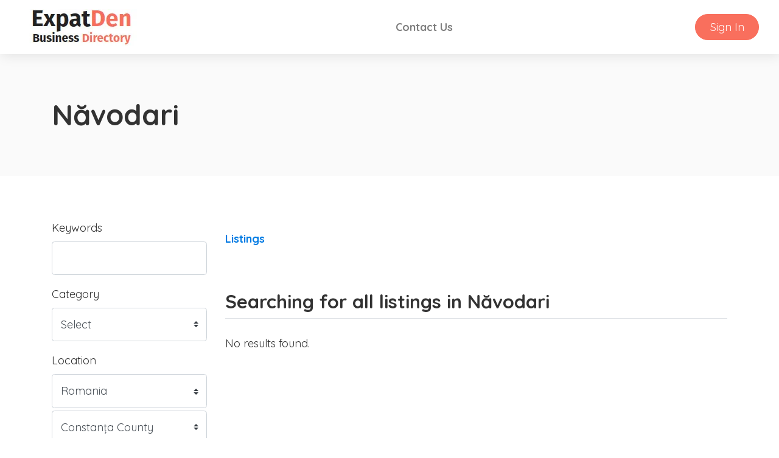

--- FILE ---
content_type: text/css;charset=UTF-8
request_url: https://directory.expatden.com/css/epd/style.css?rev=1
body_size: 6513
content:
/**
 * @package    phpListings
 * @author     phpListings Team <info@phplistings.com>
 * @copyright  2021 phpListings.com
 * @license    https://www.phplistings.com/eula
 */

:root {
    font-size: 18px;
}

html {
    scroll-behavior: smooth;
}

body {
    margin: 0;
    font-family: 'Quicksand', sans-serif;
    font-weight: 400;
    font-size: 18px;
    color: rgb(50, 50, 50);
    background-color: rgb(255, 255, 255);
}


/* Typography */

h1,
.h1 {
    margin: 0;
    font-size: 2.6rem;
}

h2,
.h2 {
    margin: 0;
    font-size: 2.3rem;
}

h3,
.h3 {
    margin: 0;
    font-size: 2.1rem;
}

h4,
.h4 {
    margin: 0;
    font-size: 1.9rem;
}

h5,
.h5 {
    margin: 0;
    font-size: 1.9rem;
}

h6,
.h6 {
    margin: 0;
    font-size: 1.5rem;
}

.lead {
    font-weight: 400;
    font-size: 1rem;
}


/* Font Size Utlities */

.display-0 {
    font-size: 2.9rem;
}

.display-1 {
    font-size: 2.7rem;
}

.display-2 {
    font-size: 2.5rem;
}

.display-3 {
    font-size: 2.3rem;
}

.display-4 {
    font-size: 2.1rem;
}

.display-5 {
    font-size: 1.9rem;
}

.display-6 {
    font-size: 1.7rem;
}

.display-7 {
    font-size: 1.5rem;
}

.display-8 {
    font-size: 1.3rem;
}

.display-9 {
    font-size: 1.1rem;
}

.display-10 {
    font-size: 1rem;
}

.display-11 {
    font-size: 0.9rem;
}

.display-12 {
    font-size: .7rem;
}

.display-100 {
    font-size: 5.9rem;
}


/* Text Weight */

.text-thin {
    font-weight: 300;
}

.text-regular {
    font-weight: 400;
}

.text-medium {
    font-weight: 700;
}

.text-bold {
    font-weight: 800;
}

.text-black {
    font-weight: 900;
}


/* Text Colors */

a {
    font-weight: 700;
    color: hsl(7, 93%, 67%);
}

a:hover {
    color: hsl(7, 92%, 60%);
}

.text-primary {
    /* color: rgb(41, 147, 239) !important; */
    color: hsl(7, 93%, 67%) !important;
}

.text-dark {
    color: rgb(73, 76, 89) !important;
}

.text-super-dark {
    color: rgb(24, 25, 29) !important;
}

.text-success {
    color: rgb(10, 204, 92) !important;
}

.text-danger {
    color: rgb(233, 53, 88);
}

.text-warning {
    color: rgb(252, 175, 51) !important;
}

.text-shadow {
    text-shadow: 0px 0px 2px rgba(0, 0, 0, 1);
}

.link-success,
.link-success a,
.link-success a:active,
.link-success a:hover,
.link-success a:visited {
    color: rgb(10, 204, 92) !important;
}


/* Fills & Gradients */

.shadow-md {
    -moz-box-shadow: 2px 2px 20px rgba(0, 0, 0, 0.1);
    -webkit-box-shadow: 2px 2px 20px rgba(0, 0, 0, 0.1);
    box-shadow: 2px 2px 20px rgba(0, 0, 0, 0.1);
}

.bg-danger {
    background-color: rgb(237, 78, 107);
}

.bg-danger-light {
    background-color: rgb(249, 227, 230);
}

.bg-success-light {
    background-color: rgb(243, 254, 248) !important;
}

.bg-primary-light {
    background-color: rgb(212, 233, 253) !important;
}

.bg-secondary {
    background-color: rgb(225, 227, 229) !important;
}

.bg-light {
    background-color: rgb(250, 250, 250) !important;
}

.bg-dark {
    background-color: rgb(35, 36, 41) !important;
}

.bg-warning-light {
    background-color: rgb(254, 249, 220) !important;
}

.dark-fill {
    position: relative;
    overflow: hidden;
}

.dark-fill::after {
    position: absolute;
    top: 0;
    left: 0;
    width: 100%;
    height: 100%;
    content: ' ';
    background: rgba(0, 0, 0, 0.5);
}

.dark-fill-light {
    position: relative;
    overflow: hidden;
}

.dark-fill-light::after {
    position: absolute;
    top: 0;
    left: 0;
    width: 100%;
    height: 100%;
    content: ' ';
    background: rgba(0, 0, 0, 0.4);
}

.duo-fill {
    position: relative;
}

.duo-fill::after {
    position: absolute;
    top: 0;
    left: 0;
    width: 100%;
    height: 100%;
    content: ' ';
    background: -webkit-linear-gradient(top, rgba(0, 0, 0, 0) 0%, rgba(0, 0, 0, 0.35) 55%, rgba(0, 0, 0, 0.55) 100%);
    background: -o-linear-gradient(top, rgba(0, 0, 0, 0) 0%, rgba(0, 0, 0, 0.35) 55%, rgba(0, 0, 0, 0.55) 100%);
    background: linear-gradient(to bottom, rgba(0, 0, 0, 0) 0%, rgba(0, 0, 0, 0.35) 55%, rgba(0, 0, 0, 0.55) 100%);
}

.duo-fill-light {
    position: relative;
}

.duo-fill-light::after {
    position: absolute;
    top: 0;
    left: 0;
    width: 100%;
    height: 100%;
    content: ' ';
    background: -moz-linear-gradient(top, rgba(0, 0, 0, 0) 0%, rgba(0, 0, 0, 0.25) 65%, rgba(0, 0, 0, 0.35) 100%);
    background: -webkit-linear-gradient(top, rgba(0, 0, 0, 0) 0%, rgba(0, 0, 0, 0.25) 65%, rgba(0, 0, 0, 0.35) 100%);
    background: linear-gradient(to bottom, rgba(0, 0, 0, 0) 0%, rgba(0, 0, 0, 0.25) 65%, rgba(0, 0, 0, 0.35) 100%);
}

.border-primary {
    border: 1px solid rgba(2, 123, 227);
}

.border-success {
    border: 1px solid rgb(62, 207, 144);
}

.border-danger {
    border: 1px solid rgb(235, 76, 45);
}

.border-warning {
    border: 1px solid rgb(255, 180, 59);
}

.border-light {
    border: 1px solid rgb(214, 214, 214);
}


/* Spacing */

.vh-100 {
    height: 100vh;
}

.ht-auto {
    height: auto;
}

.m-height-200 {
    min-height: 200px;
}

.l-space-1 {
    letter-spacing: 1.5px;
}

.l-space-2 {
    letter-spacing: 1px;
}

.l-space-3 {
    letter-spacing: 0.5px;
}

.l-space-0 {
    letter-spacing: -0.5px;
}

.py-6 {
    padding-top: 4rem !important;
    padding-bottom: 4rem !important;
}

.py-7 {
    padding-top: 5rem !important;
    padding-bottom: 5rem !important;
}

.py-8 {
    padding-top: 6rem !important;
    padding-bottom: 6rem !important;
}

.py-9 {
    padding-top: 7rem !important;
    padding-bottom: 7rem !important;
}

.py-10 {
    padding-top: 8rem !important;
    padding-bottom: 8rem !important;
}

.pb-6 {
    padding-bottom: 4rem !important;
}

@media (min-width:768px) {
    .py-md-6 {
        padding-top: 4rem !important;
        padding-bottom: 4rem !important;
    }
    .py-md-7 {
        padding-top: 5rem !important;
        padding-bottom: 5rem !important;
    }
    .py-md-8 {
        padding-top: 6rem !important;
        padding-bottom: 6rem !important;
    }
    .py-md-9 {
        padding-top: 7rem !important;
        padding-bottom: 7rem !important;
    }
    .py-md-10 {
        padding-top: 8rem !important;
        padding-bottom: 8rem !important;
    }
}

@media (min-width:992px) {
    .py-lg-6 {
        padding-top: 4rem !important;
        padding-bottom: 4rem !important;
    }
    .py-lg-7 {
        padding-top: 5rem !important;
        padding-bottom: 5rem !important;
    }
    .py-lg-8 {
        padding-top: 6rem !important;
        padding-bottom: 6rem !important;
    }
    .py-lg-9 {
        padding-top: 7rem !important;
        padding-bottom: 7rem !important;
    }
    .py-lg-10 {
        padding-top: 8rem !important;
        padding-bottom: 8rem !important;
    }
    .py-lg-13 {
        padding-top: 11rem !important;
        padding-bottom: 11rem !important;
    }
}


/* Buttons */

.btn-primary {
    color: rgb(255, 255, 255);
    background-color: hsl(7, 93%, 67%);
    border-color: hsl(7, 93%, 67%);
}

.btn-primary:hover,
.btn-primary:focus {
    background-color: hsl(7, 92%, 60%);
    border-color: hsl(7, 92%, 60%);
    color: white;
}

.btn-light {
    color: rgb(41, 45, 50);
    background-color: rgb(235, 237, 239);
    border-color: rgb(235, 237, 239);
}

.btn-light:hover,
.btn-light:focus {
    background-color: rgb(213, 215, 217);
    border-color: rgb(213, 215, 217);
    color: rgb(34, 37, 41);
}

.btn-round {
    border-radius: 2rem;
    padding: .4rem 1.3rem;
}

.btn-round-sm {
    border-radius: 2rem;
    padding: .3rem 0.85rem;
}

.btn-secondary {
    color: rgb(255, 255, 255);
    background-color: rgb(159, 155, 155);
    border-color: rgb(159, 155, 155);
}

.btn-secondary:hover,
.btn-secondary:focus {
    color: rgb(255, 255, 255);
    background-color: rgb(149, 145, 145);
    border-color: rgb(149, 145, 145);
}

.btn-success {
    color: rgb(255, 255, 255);
    background-color: rgb(10, 204, 92);
    border-color: rgb(10, 204, 92);
}

.btn-success:hover,
.btn-success:focus {
    color: rgb(255, 255, 255);
    background-color: rgb(10, 188, 85);
    border-color: rgb(10, 188, 85);
}

.btn-info {
    color: rgb(255, 255, 255);
    background-color: rgb(63, 209, 202);
    border-color: rgb(63, 209, 202);
}

.btn-info:hover,
.btn-info:focus {
    color: rgb(255, 255, 255);
    background-color: rgb(4, 183, 177);
    border-color: rgb(4, 183, 177);
}

.btn-warning {
    color: rgb(255, 255, 255);
    background-color: rgb(242, 191, 87);
    border-color: rgb(242, 191, 87);
}

.btn-warning:hover,
.btn-warning:focus {
    background-color: rgb(225, 177, 79);
    border-color: rgb(225, 177, 79);
    color: white;
}

.btn-danger {
    color: rgb(255, 255, 255);
    background-color: rgb(237, 78, 107);
    border-color: rgb(237, 78, 107);
}

.btn-danger:hover,
.btn-danger:focus {
    color: rgb(255, 255, 255);
    background-color: rgb(209, 70, 97);
    border-color: rgb(209, 70, 97);
}

.btn-float {
    display: none;
    position: fixed;
    bottom: 20px;
    right: 20px;
    z-index: 99;
}


/* Buttons Outline */

.btn-outline-primary {
    color: hsl(7, 93%, 67%);
    border-color: hsl(7, 93%, 67%);
    background-color: transparent;
}

.btn-outline-primary:hover,
.btn-outline-primary:focus {
    color: white;
    background-color: hsl(7, 92%, 60%);
    border-color: hsl(7, 92%, 60%);
}

.btn-outline-success {
    color: rgb(10, 204, 92);
    background-color: transparent;
    border-color: rgb(10, 204, 92);
}

.btn-outline-success:hover,
.btn-outline-success:focus {
    color: white;
    background-color: rgb(10, 188, 85);
    border-color: rgb(10, 188, 85);
}

.btn-outline-danger {
    color: rgb(214, 51, 70);
    background-color: transparent;
    border-color: rgb(214, 51, 70);
}

.btn-outline-danger:hover,
.btn-outline-danger:focus {
    color: white;
    background-color: rgb(191, 46, 63);
    border-color: rgb(191, 46, 63);
}

.btn-outline-warning {
    color: rgb(242, 191, 87);
    background-color: transparent;
    border-color: rgb(242, 191, 87);
}

.btn-outline-warning:hover,
.btn-outline-warning:focus {
    color: white;
    background-color: rgb(225, 177, 79);
    border-color: rgb(225, 177, 79);
}

.btn-outline-light {
    color: rgb(33, 37, 41);
    background-color: transparent;
    border-color: transparent;
}

.btn-outline-light:hover,
.btn-outline-light:focus {
    color: rgb(23, 25, 28);
    background-color: transparent;
    border-color: transparent;
}


/* Buttons  Social */

.btn-social {
    position: relative;
    text-align: left;
    white-space: nowrap;
    overflow: hidden;
    text-overflow: ellipsis;
}

.btn-social> :first-child {
    position: absolute;
    left: 0;
    top: 0;
    bottom: 0;
    text-align: center;
    border-right: 1px solid rgba(0, 0, 0, 0.2);
}

.btn-social.btn-lg {
    padding-left: 61px;
}

.btn-social.btn-lg> :first-child {
    line-height: 45px;
    width: 45px;
    font-size: 1.2rem;
}

.btn.btn-icn {
    width: 2rem;
    height: 2rem;
    padding: .4rem;
    display: inline-flex;
    align-items: center;
    justify-content: center;
}

.btn-circle {
    border-radius: 50%;
}

.btn-icn i {
    padding: 0;
    margin: 0;
}

.btn-facebook {
    background-color: rgb(61, 89, 146);
    color: white;
    box-shadow: none;
    border: 0 none;
}

.btn-facebook:hover,
.btn-facebook:focus {
    background-color: rgb(54, 79, 130);
    color: white;
    box-shadow: none;
    border: 0 none;
}

.btn-twitter {
    background-color: rgb(14, 145, 227);
    color: white;
    box-shadow: none;
    border: 0 none;
}

.btn-twitter:hover,
.btn-twitter:focus {
    background-color: rgb(14, 139, 216);
    color: white;
    box-shadow: none;
    border: 0 none;
}

.btn-google {
    background-color: rgb(218, 55, 40);
    color: white;
    box-shadow: none;
    border: 0 none;
}

.btn-google:hover,
.btn-google:focus {
    background-color: rgb(205, 52, 39);
    color: white;
    box-shadow: none;
    border: 0 none;
}

.btn-linkedin-in {
    background-color: rgb(45, 123, 175);
    color: white;
    box-shadow: none;
    border: 0 none;
}

.btn-linkedin-in:hover,
.btn-linkedin-in:focus {
    background-color: rgb(41, 108, 153);
    color: white;
    box-shadow: none;
    border: 0 none;
}

.btn-instagram {
    background-color: rgb(34, 85, 131);
    color: white;
    box-shadow: none;
    border: 0 none;
}

.btn-instagram:hover,
.btn-instagram:focus {
    background-color: rgb(30, 74, 113);
    color: white;
    box-shadow: none;
    border: 0 none;
}

.btn-youtube {
    background-color: rgb(173, 34, 22);
    color: white;
    box-shadow: none;
    border: 0 none;
}

.btn-youtube:hover,
.btn-youtube:focus {
    background-color: rgb(154, 31, 21);
    color: white;
    box-shadow: none;
    border: 0 none;
}

.btn-vimeo {
    background-color: rgb(98, 185, 248);
    color: white;
    box-shadow: none;
    border: 0 none;
}

.btn-vimeo:hover,
.btn-vimeo:focus {
    background-color: rgb(89, 169, 227);
    color: white;
    box-shadow: none;
    border: 0 none;
}

.btn-flickr {
    background-color: rgb(225, 51, 129);
    color: white;
    box-shadow: none;
    border: 0 none;
}

.btn-flickr:hover,
.btn-flickr:focus {
    background-color: rgb(202, 46, 116);
    color: white;
    box-shadow: none;
    border: 0 none;
}

.btn-pinterest {
    background-color: rgb(178, 55, 52);
    color: white;
    box-shadow: none;
    border: 0 none;
}

.btn-pinterest:hover,
.btn-pinterest:focus {
    background-color: rgb(170, 46, 43);
    color: white;
    box-shadow: none;
    border: 0 none;
}

.btn-reddit {
    background-color: rgb(255, 69, 0);
    color: white;
    box-shadow: none;
    border: 0 none;
}

.btn-reddit:hover,
.btn-reddit:focus {
    background-color: rgb(229, 62, 0);
    color: white;
    box-shadow: none;
    border: 0 none;
}


/* Badges */

.badge {
    font-weight: 400;
    padding: .3em .5em;
}

.badge-primary {
    background-color: hsl(7, 93%, 67%);
}

.badge-primary[href]:hover,
.badge-primary[href]:focus {
    background-color: hsl(7, 92%, 60%);
}

.badge-success {
    background-color: rgb(10, 204, 92);
}

.badge-success[href]:hover,
.badge-success[href]:focus {
    background-color: rgb(10, 188, 85);
}

.badge-danger {
    background-color: rgb(233, 53, 88);
}

.badge-danger[href]:hover,
.badge-danger[href]:focus {
    background-color: rgb(219, 49, 82);
}

.badge-warning {
    background-color: rgb(242, 191, 87);
}

.badge-warning[href]:hover,
.badge-warning[href]:focus {
    background-color: rgb(225, 177, 79);
}

.badge-secondary {
    background-color: rgb(159, 155, 155);
}

.badge-secondary[href]:hover,
.badge-secondary[href]:focus {
    background-color: rgb(149, 145, 145);
}

.badge-info {
    background-color: rgb(63, 209, 202);
}

.badge-info[href]:hover,
.badge-info[href]:focus {
    background-color: rgb(4, 183, 177);
}


/* Alerts */

.alert-icon {
    width: 35px;
    height: 35px;
}

.alert-primary {
    color: rgb(2, 123, 227);
    background-color: rgb(248, 251, 254);
    border-color: rgb(95, 172, 238);
}

.alert-success {
    color: rgb(9, 164, 74);
    background-color: rgb(243, 254, 248);
    border-color: rgb(91, 221, 146);
}

.alert-danger {
    color: rgb(214, 51, 70);
    background-color: rgb(253, 231, 235);
    border-color: rgb(244, 141, 151);
}

.alert-warning {
    color: rgb(184, 125, 4);
    background-color: rgb(255, 244, 222);
    border-color: rgb(245, 193, 89);
}

.alert-secondary {
    color: rgb(60, 60, 60);
    background-color: rgb(250, 250, 250);
    border-color: rgb(212, 209, 209);
}

.alert-primary .alert-link {
    color: rgb(2, 123, 227);
}

.alert-success .alert-link {
    color: rgb(9, 164, 74);
}

.alert-danger .alert-link {
    color: rgb(214, 51, 70);
}

.alert-warning .alert-link {
    color: rgb(184, 125, 4);
}

.alert-secondary .alert-link {
    color: rgb(60, 60, 60);
}


/* Cards */

.card-row {
    flex-direction: row;
    align-items: flex-end;
    min-height: 150px;
}

.card-row .card-link {
    position: absolute;
    top: 0;
    left: 0;
    width: 100%;
    height: 100%;
    cursor: pointer;
    z-index: 30;
}

.card-badges {
    position: absolute;
    top: 5%;
    left: 5%;
}

.card-badges .badge {
    opacity: 0.85;
}

img.bg-img {
    object-fit: cover;
    object-position: center;
    font-family: 'object-fit: cover; object-position: center;';
}

.bg-img {
    position: absolute;
    top: 0;
    left: 0;
    width: 100%;
    height: 100%;
    z-index: 0;
}

.card-hot {
    margin-top: -2rem;
    padding-top: 2rem;
    padding-bottom: 4rem;
}

@media (max-width: 992px) {
    .card-hot-sm {
        margin-top: 0.3rem;
    }
}

.card-top {
    position: absolute;
    height: 7px;
    top: -1px;
    right: -1px;
    left: -1px;
    border-radius: calc(.4rem - 1px) calc(.4rem - 1px) 0 0;
}

.card-m {
    min-height: 150px;
}


/* Tables */

.table-primary,
.table-primary>th,
.table-primary>td {
    background-color: rgb(230, 241, 252);
    border-top: 1px solid rgb(198, 212, 230);
}

.table-hover .table-primary:hover {
    background-color: rgb(198, 212, 230);
}

.table-hover .table-primary:hover>td,
.table-hover .table-primary:hover>th {
    background-color: rgb(198, 212, 230);
}

.table-secondary,
.table-secondary>th,
.table-secondary>td {
    background-color: rgb(250, 250, 250);
    border-top: 1px solid rgb(215, 215, 215);
}

.table-hover .table-secondary:hover {
    background-color: rgb(237, 237, 237);
}

.table-hover .table-secondary:hover>td,
.table-hover .table-secondary:hover>th {
    background-color: rgb(237, 237, 237);
}

.table-success,
.table-success>th,
.table-success>td {
    background-color: rgb(220, 248, 233);
    border-top: 1px solid rgb(178, 221, 198);
}

.table-hover .table-success:hover {
    background-color: rgb(178, 221, 198);
}

.table-hover .table-success:hover>td,
.table-hover .table-success:hover>th {
    background-color: rgb(178, 221, 198);
}

.table-warning,
.table-warning>th,
.table-warning>td {
    background-color: rgb(255, 244, 222);
    border-top: 1px solid rgb(245, 223, 178);
}

.table-hover .table-warning:hover {
    background-color: rgb(252, 233, 194);
}

.table-hover .table-warning:hover>td,
.table-hover .table-warning:hover>th {
    background-color: rgb(252, 233, 194);
}

.table-danger,
.table-danger>th,
.table-danger>td {
    background-color: rgb(253, 231, 235);
    border-top: 1px solid rgb(235, 195, 202);
}

.table-hover .table-danger:hover {
    background-color: rgb(242, 207, 213);
}

.table-hover .table-danger:hover>td,
.table-hover .table-danger:hover>th {
    background-color: rgb(242, 207, 213);
}


/* Breadcrumb */

.breadcrumb {
    background: transparent;
    border-radius: 0;
    padding-left: 0 !important;
}

.breadcrumb>.breadcrumb-item>a {
    color: rgb(2, 123, 227);
}

.breadcrumb>.breadcrumb-item>a:hover {
    color: rgb(49, 97, 191);
    text-decoration: underline;
}


/* Form */

.form-control {
    height: calc(2.2em + .75rem + 2px);
    padding: .375rem .75rem;
}

.form-control:focus {
    color: #495057;
    background-color: #fff;
    border-color: rgb(3, 104, 190);
    outline: 0;
    box-shadow: none;
}

.custom-file {
    height: calc(2em + .75rem + 2px);
}

.custom-file-input:focus {
    box-shadow: none;
    outline: none;
}

.custom-file-label {
    height: calc(2em + .75rem + 2px);
    padding: 0.7rem .75rem;
}

.custom-file-label::after {
    height: calc(2em + .75rem);
    padding: 0.7rem .75rem;
}

.custom-select {
    height: calc(2.2em + .75rem + 2px);
}

.custom-select:focus {
    box-shadow: none;
    border-color: rgb(3, 104, 190);
}

.custom-file-input:focus~.custom-file-label {
    box-shadow: none;
    border-color: rgb(3, 104, 190);
}

.custom-select-sm {
    height: calc(1.7em + .8rem + 2px);
}


/* Top Navigation Widget */


/*
.navbar-top .navbar .navbar-nav a.nav-link {
    color: rgb(74, 80, 92);
}

.navbar-top .navbar .navbar-nav .active a.nav-link {
    color: rgb(2, 123, 227);
}

.navbar-top .navbar .navbar-nav a.nav-link:hover,
.navbar-top .navbar .navbar-nav a.nav-link:focus,
.navbar-top .navbar .navbar-nav .active a.nav-link:hover,
.navbar-top .navbar .navbar-nav .active a.nav-link:focus {
    color: rgb(38, 137, 224);
}
*/

@media (min-width: 992px) {
    .navbar-top .navbar .navbar-nav .nav-link {
        padding-right: 1rem;
        padding-left: 1rem;
    }
}

.navbar-top .dropdown-menu {
    margin-top: 1.3rem;
    border: 0 none;
    border-radius: 8px;
}

.navbar-top .dropdown-menu .dropdown-item {
    padding: .5rem 1.5rem;
}


/* Hero Widget */

.top-hero .header-hero {
    left: 0;
    top: 0;
}

.top-hero .swiper-container {
    width: 100%;
    height: 100%;
}

.top-hero .swiper-slide {
    background-repeat: no-repeat;
    background-position: center;
    background-size: cover;
}


/* Top Searchform */

.search-form-top {
    border-radius: 10rem;
}

.search-form-top .btn {
    border-radius: 10rem;
    padding: .5rem 1.4rem;
    line-height: 1.5;
}

.search-form-top .form-control,
.search-form-top .custom-select {
    border: 0 none;
    border-radius: 0;
    box-shadow: none;
    height: calc(1.8rem + .75rem + 2px);
    padding: .375rem .75rem;
    line-height: 2;
}

@media (min-width: 992px) {
    .search-form-top .field-line::after {
        display: block;
        width: 1px;
        height: 80%;
        content: '';
        background: rgb(221, 221, 221);
        position: absolute;
        top: 10%;
        right: 0;
    }
    .rtl .search-form-top .field-line::after {
        left: 0;
        right: auto;
    }
}

@media (max-width: 992px) {
    .search-form-top {
        border-radius: 25px;
    }
    .search-form-top .btn {
        border-radius: 25px;
    }
    .search-form-top .field-line::after {
        display: block;
        width: calc(100% - 2rem);
        height: 1px;
        content: '';
        background: rgb(222, 226, 230);
        position: absolute;
        top: auto;
        right: auto;
        bottom: 0;
        left: 50%;
        -webkit-transform: translateX(-50%);
        -ms-transform: translateX(-50%);
        -o-transform: translateX(-50%);
        -moz-transform: translateX(-50%);
        transform: translateX(-50%);
    }
    .search-form-top .form-control,
    .search-form-top .custom-select {
        height: calc(2rem + .75rem + 2px);
    }
}


/* Text Info Widget */

.trio-section-text .icon-top img {
    width: 60px;
    height: 60px;
}


/* Locations Widget */

.card-img-overlay {
    top: initial;
    bottom: 3%;
    left: 3%;
    padding: 10px;
    z-index: 30;
}

.location-main-featured .dark-fill::after {
    border-radius: calc(.25rem - 1px);
}


/* Listing Top Slider Widget */

.hero-base {
    max-height: 300px;
    overflow: hidden;
}


/* Other */

.map {
    height: 400px;
}

.box-overlay {
    position: relative;
    z-index: 20;
}

.w-15 {
    width: 15%;
}

.w-35 {
    width: 35%;
}

.w-85 {
    width: 85%;
}

.w-95 {
    width: 95%;
}

@media (min-width: 992px) {
    .bd-box {
        border-left: 1px solid rgb(222, 226, 230);
    }
    .rtl .bd-box {
        border-left: 0;
        border-right: 1px solid rgb(222, 226, 230);
    }
    .bd-box-right {
        border-right: 1px solid rgb(222, 226, 230);
    }
}

.nav-pills .nav-link.active,
.nav-pills .show>.nav-link {
    color: #fff;
    background-color: hsl(7, 93%, 67%);
}


/* User Side Menu Widget */

.side-menu li.nav-item a {
    color: rgb(73, 76, 89);
}

.side-menu li.nav-item a:hover {
    background: hsl(7, 93%, 67%);
    border-radius: .25rem;
    color: white;
}

.side-menu li.nav-item a:hover {
    color: white;
}


/* User Hero Widget */

.user-img img {
    width: 140px;
    height: 140px;
    padding: 2px;
}


/* Rating Page */

.rating-page .progress {
    border-radius: 1rem;
}

.rating-page .progress-sm {
    height: .7rem;
}

@media (min-width: 992px) {
    .rating-page .w-85 {
        width: 85%;
    }
}


/* Reviews */

.media .user-profile-icon {
    width: 5rem;
    height: 5rem;
}


/* Comments */

.comments-box::before {
    content: "";
    position: absolute;
    border: 20px solid transparent;
    border-bottom-color: rgb(250, 250, 250);
    top: -40px;
    left: 25px;
}


/* Misc */

.cropper.modal .modal-dialog {
    max-width: 60%;
}

.cropper.modal .image-container img {
    max-width: 100%;
}

.cropper-container {
    margin: 0 auto;
}

ul.fancytree-container {
    width: 100%;
    max-height: 400px;
    overflow: auto;
    position: relative;
    padding: .375rem .75rem;
    font-size: 1rem;
    font-weight: 400;
    line-height: 1.5;
    background-color: #fff;
    background-clip: padding-box;
    border: 1px solid #ced4da;
    border-radius: .25rem;
}

.tree-highlight .fancytree-title {
    background-color: rgb(247, 246, 246);
    color: rgb(33, 37, 41);
    padding: 2px 8px;
    margin: 3px;
    border-radius: 4px;
    font-size: 1.1rem !important;
}

.fancytree-ext-filter-dimm span.fancytree-node.fancytree-match span.fancytree-title,
.fancytree-ext-filter-dimm tr.fancytree-match span.fancytree-title {
    font-weight: 400;
}

.fancytree-ext-filter span.fancytree-title mark {
    background-color: #E00000;
    font-weight: 400;
    color: white;
    padding: .1em
}

.dropzone {
    border: .12rem dashed #ced4da;
    border-radius: .25rem;
}

.dropzone .dz-preview .dz-image,
.dropzone .dz-preview.dz-file-preview .dz-image {
    width: auto;
    height: auto;
    border-radius: 5px;
}

.dropzone .dz-preview {
    margin: 16px;
}

.dropzone .dz-message {
    font-size: 1rem;
}

.dropzone .dz-message i {
    font-size: 7rem;
    color: #EFEFEF;
}

.dropzone .dz-preview .dz-tools-cropper,
.dropzone .dz-preview .dz-tools-description,
.dropzone .dz-preview .dz-remove {
    font-size: 14px;
    text-align: center;
    display: inline;
    cursor: pointer;
    border: none;
    margin-left: 5px;
}

.dropzone .dz-preview .dz-tools-cropper {
    display: none;
}

.dropzone .dz-preview .dz-remove:hover {
    text-decoration: none;
}

.dropzone .dz-preview .dz-details .dz-filename {
    white-space: normal;
    margin-top: 15px;
    padding: 5px;
}

.invalid-feedback {
    display: block;
}

.form-control:disabled,
.form-control[readonly] {
    background-color: #fff;
}

.form-control-readonly.form-control:disabled,
.form-control-readonly.form-control[readonly] {
    background-color: rgb(250, 250, 250);
}


/* Switch */

.custom-switch {
    padding-left: 0;
}

.switch-content .custom-switch .custom-switch-input {
    box-sizing: border-box;
}

.switch-content .custom-switch .custom-switch-input {
    position: absolute;
    z-index: -1;
    opacity: 0;
}

.switch-content .custom-switch .custom-switch-input+.custom-switch-btn {
    outline: 0;
    display: inline-block;
    position: relative;
    -webkit-user-select: none;
    -moz-user-select: none;
    -ms-user-select: none;
    user-select: none;
    cursor: pointer;
    width: 48px;
    height: 28px;
    margin: 0;
    padding: 4px;
    background: rgb(216, 218, 221);
    border-radius: 76px;
    transition: all 100ms ease;
    box-sizing: border-box;
    cursor: pointer;
}

.switch-content .custom-switch .custom-switch-input+.custom-switch-btn::after {
    position: relative;
    display: block;
    content: "";
    width: 20px;
    height: 20px;
    left: 2px;
    border-radius: 50%;
    background: rgb(255, 255, 255);
    transition: all 150ms ease;
}

.switch-content .custom-switch .custom-switch-input:checked+.custom-switch-btn {
    background: hsl(7, 93%, 67%);
}

.switch-content .custom-switch .custom-switch-input:checked+.custom-switch-btn::after {
    left: 20px;
}


/* Star Rating */

div.svg div.rateit-range {
    background: url('[data-uri]');
}

div.svg div.rateit-hover {
    background: url('[data-uri]');
}

div.svg div.rateit-selected {
    background: url('[data-uri]');
}

div.svg div.rateit-preset {
    background: url('[data-uri]');
}


/* Pagination */

.page-item .page-link,
.page-item span {
    margin: 0 3px;
    font-size: 1rem;
    border: 0 none;
    color: rgb(53, 64, 73);
}

.page-item.active .page-link {
    z-index: 1;
    color: #fff;
    background-color: rgb(41, 147, 239);
    border-color: rgb(41, 147, 239);
    border-radius: .25rem;
}

.page-link:hover {
    color: rgb(53, 64, 73);
    text-decoration: none;
    border-radius: .25rem;
}

.grey-bg {
    background-color: rgb(250, 250, 255);
    border-radius: .25rem;
}


/* Share Popup */

.share-popup-wrapper {
    position: absolute;
    display: none;
    z-index: 999;
    top: -80px;
    right: 0px;
}

.share-popup {
    position: relative;
    border-radius: .25rem;
    background: white;
    width: auto;
    padding: 15px;
    text-align: center;
    box-sizing: border-box;
    white-space: nowrap;
}

.share-popup::after {
    content: '';
    position: absolute;
    width: 0;
    height: 0;
    top: 100%;
    right: 10%;
    border: 10px solid transparent;
    border-top-color: white;
}

.share-button,
.bookmark-button {
    cursor: pointer;
}

.share-popup-screen {
    display: none;
    position: fixed;
    z-index: 998;
    height: 100%;
    width: 100%;
    opacity: 0.5;
    background-color: black;
    top: 0;
    left: 0;
}

#progress {
    display: none;
    position: absolute;
    z-index: 1000;
    left: 50%;
    top: 300px;
    width: 200px;
    height: 20px;
    margin-top: -20px;
    margin-left: -100px;
    background-color: #fff;
    background-color: rgba(255, 255, 255, 0.7);
    border-radius: 4px;
    padding: 2px;
}

#progress-bar {
    width: 0;
    height: 100%;
    background-color: #76A6FC;
    border-radius: 4px;
}

iframe {
    max-width: 100%;
}

.widget-image-caption {
    position: absolute;
    top: 50%;
    left: 50%;
    transform: translate(-50%, -50%);
}

.widget-two-column-teaser-image {
    background-size: cover;
    background-position: center;
}

@media (max-width: 768px) {
    .widget-two-column-teaser-image {
        min-height: 25vh;
    }
}

.bg-opacity {
    background: rgba(255, 255, 255, 0.15);
    transition: all 1s ease-out;
}

.bg-opacity-active {
    background: rgba(255, 255, 255, 0.3);
    transition: all 1s ease-out;
}

.bg-opacity:hover,
.bg-opacity:focus,
.bg-opacity-active:hover,
.bg-opacity-active:focus {
    text-decoration: none;
    background: rgba(255, 255, 255, 0.3);
}

.card-square {
    min-height: 230px;
}

.card-img-overlay-center {
    position: absolute;
    top: initial;
    left: 50%;
    top: 50%;
    transform: translate(-50%, -50%);
    padding: 10px;
    z-index: 30;
}

.card.duo-fill:hover::after,
.card.duo-fill:focus::after,
.card .duo-fill:hover::after,
.card .duo-fill:focus::after {
    background: rgba(0, 0, 0, 0);
}

.card .duo-fill-light:hover::after,
.card .duo-fill-light:focus::after {
    background: rgba(0, 0, 0, 0);
}

.three-column-teaser-widget .text-caption,
.two-column-teaser-widget .text-caption,
.add-account-teaser-widget .text-caption,
.categories-widget .text-caption,
.categories-slider-widget .text-caption,
.listing-widget .text-caption {
    color: rgb(10, 204, 92) !important;
}

.listing-reviews-widget .text-caption,
.listings-widget .text-caption,
.listings-slider-widget .text-caption,
.locations-widget .text-caption,
.locations-slider-widget .text-caption,
.pricing-widget .text-caption,
.user-widget .text-caption,
.contact-form-widget .text-caption,
.listing-add-review-form-widget .text-caption,
.listing-claim-form-widget .text-caption,
.listing-send-message-form-widget .text-caption {
    color: rgb(41, 147, 239) !important;
}

.widget.header-widget .highlighted-item {
    font-weight: 700;
}

.widget.footer-widget .highlighted-item {
    font-weight: 700;
}

.social-profile img {
    vertical-align: baseline;
    width: 2rem;
    margin-right: 0.25rem;
    margin-bottom: 0.25rem;
}

.widget.listing-gallery-slider-widget .caption,
.widget.slider-widget .caption {
    position: absolute;
    width: 100%;
    bottom: 0px;
    left: 0px;
    background: linear-gradient(to top, rgba(0, 0, 0, 1), rgba(0, 0, 0, 0.25));
}

.widget-management-wrapper {
    position: relative;
}

.widget-management-wrapper .widget-management {
    display: none;
    position: absolute;
    top: 0;
    right: 0;
    z-index: 10000;
}

@media (min-width: 992px) {
    .widget-management-wrapper:hover .widget-management {
        display: block;
    }
}

span.fancytree-node {
	display: flex;
	align-items: center;
}

.row.pricing.pt-lg-2 {
	justify-content: center;
}

